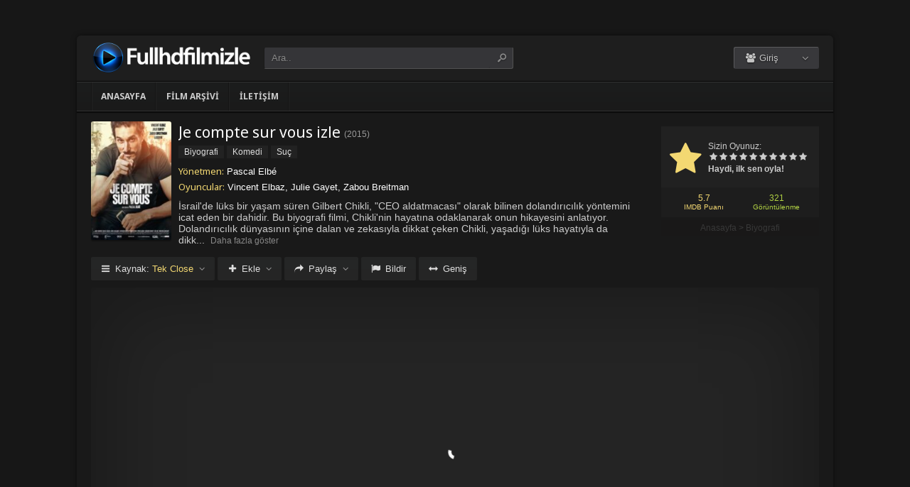

--- FILE ---
content_type: text/html; charset=UTF-8
request_url: https://fullhdfilm.life/film/je-compte-sur-vous-izle-2015/
body_size: 10104
content:
<!DOCTYPE html>
<html lang="tr">
<head profile="http://gmpg.org/xfn/11">
<meta charset="UTF-8" />
<meta name="viewport" content="width=device-width, initial-scale=1, maximum-scale=1" />
<meta http-equiv="X-UA-Compatible" content="IE=edge,chrome=1" />
<title>Je compte sur vous 2015 Filmi Full izle | Full HD Film izleme Sitesinde Film izlesene | fullhdfilm.life</title>
<meta name="description" itemprop="description" content="2015 yapımı Je compte sur vous filmi Türkçe dublaj veya Altyazılı olarak Full HD kalitede kesintisiz 1080p izle." />
<link rel="canonical" href="https://fullhdfilm.life/film/je-compte-sur-vous-izle-2015/" />
<meta property="og:url" content="https://fullhdfilm.life/film/je-compte-sur-vous-izle-2015/" />
<meta property="og:type" content="video.movie" />
<meta property="og:site_name" content="Full HD Film izleme Sitesinde Film izlesene | fullhdfilm.life" />
<meta property="og:title" content="Je compte sur vous izle" />
<meta property="og:description" content="İsrail'de lüks bir yaşam süren Gilbert Chikli, &quot;CEO aldatmacası&quot; olarak bilinen dolandırıcılık yöntemini icat eden bir dahidir. Bu biyografi filmi, Chikli'ni..." />
<meta property="og:image" content="https://fullhdfilm.life/wp-content/uploads/2023/07/je-compte-sur-vous-2015.jpg" />

<meta name='robots' content='max-image-preview:large' />
<link rel='dns-prefetch' href='//fonts.googleapis.com' />
<link rel="alternate" type="application/rss+xml" title="Full HD Film izleme Sitesinde Film izlesene | fullhdfilm.life &raquo; beslemesi" href="https://fullhdfilm.life/feed/" />
<link rel="alternate" type="application/rss+xml" title="Full HD Film izleme Sitesinde Film izlesene | fullhdfilm.life &raquo; yorum beslemesi" href="https://fullhdfilm.life/comments/feed/" />
<link rel="alternate" type="application/rss+xml" title="Full HD Film izleme Sitesinde Film izlesene | fullhdfilm.life &raquo; Je compte sur vous izle yorum beslemesi" href="https://fullhdfilm.life/film/je-compte-sur-vous-izle-2015/feed/" />
<link rel='stylesheet' id='wp-block-library-css' href='https://fullhdfilm.life/wp-includes/css/dist/block-library/style.min.css?ver=6.3.1' type='text/css' media='all' />
<style id='classic-theme-styles-inline-css' type='text/css'>
/*! This file is auto-generated */
.wp-block-button__link{color:#fff;background-color:#32373c;border-radius:9999px;box-shadow:none;text-decoration:none;padding:calc(.667em + 2px) calc(1.333em + 2px);font-size:1.125em}.wp-block-file__button{background:#32373c;color:#fff;text-decoration:none}
</style>
<style id='global-styles-inline-css' type='text/css'>
body{--wp--preset--color--black: #000000;--wp--preset--color--cyan-bluish-gray: #abb8c3;--wp--preset--color--white: #ffffff;--wp--preset--color--pale-pink: #f78da7;--wp--preset--color--vivid-red: #cf2e2e;--wp--preset--color--luminous-vivid-orange: #ff6900;--wp--preset--color--luminous-vivid-amber: #fcb900;--wp--preset--color--light-green-cyan: #7bdcb5;--wp--preset--color--vivid-green-cyan: #00d084;--wp--preset--color--pale-cyan-blue: #8ed1fc;--wp--preset--color--vivid-cyan-blue: #0693e3;--wp--preset--color--vivid-purple: #9b51e0;--wp--preset--gradient--vivid-cyan-blue-to-vivid-purple: linear-gradient(135deg,rgba(6,147,227,1) 0%,rgb(155,81,224) 100%);--wp--preset--gradient--light-green-cyan-to-vivid-green-cyan: linear-gradient(135deg,rgb(122,220,180) 0%,rgb(0,208,130) 100%);--wp--preset--gradient--luminous-vivid-amber-to-luminous-vivid-orange: linear-gradient(135deg,rgba(252,185,0,1) 0%,rgba(255,105,0,1) 100%);--wp--preset--gradient--luminous-vivid-orange-to-vivid-red: linear-gradient(135deg,rgba(255,105,0,1) 0%,rgb(207,46,46) 100%);--wp--preset--gradient--very-light-gray-to-cyan-bluish-gray: linear-gradient(135deg,rgb(238,238,238) 0%,rgb(169,184,195) 100%);--wp--preset--gradient--cool-to-warm-spectrum: linear-gradient(135deg,rgb(74,234,220) 0%,rgb(151,120,209) 20%,rgb(207,42,186) 40%,rgb(238,44,130) 60%,rgb(251,105,98) 80%,rgb(254,248,76) 100%);--wp--preset--gradient--blush-light-purple: linear-gradient(135deg,rgb(255,206,236) 0%,rgb(152,150,240) 100%);--wp--preset--gradient--blush-bordeaux: linear-gradient(135deg,rgb(254,205,165) 0%,rgb(254,45,45) 50%,rgb(107,0,62) 100%);--wp--preset--gradient--luminous-dusk: linear-gradient(135deg,rgb(255,203,112) 0%,rgb(199,81,192) 50%,rgb(65,88,208) 100%);--wp--preset--gradient--pale-ocean: linear-gradient(135deg,rgb(255,245,203) 0%,rgb(182,227,212) 50%,rgb(51,167,181) 100%);--wp--preset--gradient--electric-grass: linear-gradient(135deg,rgb(202,248,128) 0%,rgb(113,206,126) 100%);--wp--preset--gradient--midnight: linear-gradient(135deg,rgb(2,3,129) 0%,rgb(40,116,252) 100%);--wp--preset--font-size--small: 13px;--wp--preset--font-size--medium: 20px;--wp--preset--font-size--large: 36px;--wp--preset--font-size--x-large: 42px;--wp--preset--spacing--20: 0.44rem;--wp--preset--spacing--30: 0.67rem;--wp--preset--spacing--40: 1rem;--wp--preset--spacing--50: 1.5rem;--wp--preset--spacing--60: 2.25rem;--wp--preset--spacing--70: 3.38rem;--wp--preset--spacing--80: 5.06rem;--wp--preset--shadow--natural: 6px 6px 9px rgba(0, 0, 0, 0.2);--wp--preset--shadow--deep: 12px 12px 50px rgba(0, 0, 0, 0.4);--wp--preset--shadow--sharp: 6px 6px 0px rgba(0, 0, 0, 0.2);--wp--preset--shadow--outlined: 6px 6px 0px -3px rgba(255, 255, 255, 1), 6px 6px rgba(0, 0, 0, 1);--wp--preset--shadow--crisp: 6px 6px 0px rgba(0, 0, 0, 1);}:where(.is-layout-flex){gap: 0.5em;}:where(.is-layout-grid){gap: 0.5em;}body .is-layout-flow > .alignleft{float: left;margin-inline-start: 0;margin-inline-end: 2em;}body .is-layout-flow > .alignright{float: right;margin-inline-start: 2em;margin-inline-end: 0;}body .is-layout-flow > .aligncenter{margin-left: auto !important;margin-right: auto !important;}body .is-layout-constrained > .alignleft{float: left;margin-inline-start: 0;margin-inline-end: 2em;}body .is-layout-constrained > .alignright{float: right;margin-inline-start: 2em;margin-inline-end: 0;}body .is-layout-constrained > .aligncenter{margin-left: auto !important;margin-right: auto !important;}body .is-layout-constrained > :where(:not(.alignleft):not(.alignright):not(.alignfull)){max-width: var(--wp--style--global--content-size);margin-left: auto !important;margin-right: auto !important;}body .is-layout-constrained > .alignwide{max-width: var(--wp--style--global--wide-size);}body .is-layout-flex{display: flex;}body .is-layout-flex{flex-wrap: wrap;align-items: center;}body .is-layout-flex > *{margin: 0;}body .is-layout-grid{display: grid;}body .is-layout-grid > *{margin: 0;}:where(.wp-block-columns.is-layout-flex){gap: 2em;}:where(.wp-block-columns.is-layout-grid){gap: 2em;}:where(.wp-block-post-template.is-layout-flex){gap: 1.25em;}:where(.wp-block-post-template.is-layout-grid){gap: 1.25em;}.has-black-color{color: var(--wp--preset--color--black) !important;}.has-cyan-bluish-gray-color{color: var(--wp--preset--color--cyan-bluish-gray) !important;}.has-white-color{color: var(--wp--preset--color--white) !important;}.has-pale-pink-color{color: var(--wp--preset--color--pale-pink) !important;}.has-vivid-red-color{color: var(--wp--preset--color--vivid-red) !important;}.has-luminous-vivid-orange-color{color: var(--wp--preset--color--luminous-vivid-orange) !important;}.has-luminous-vivid-amber-color{color: var(--wp--preset--color--luminous-vivid-amber) !important;}.has-light-green-cyan-color{color: var(--wp--preset--color--light-green-cyan) !important;}.has-vivid-green-cyan-color{color: var(--wp--preset--color--vivid-green-cyan) !important;}.has-pale-cyan-blue-color{color: var(--wp--preset--color--pale-cyan-blue) !important;}.has-vivid-cyan-blue-color{color: var(--wp--preset--color--vivid-cyan-blue) !important;}.has-vivid-purple-color{color: var(--wp--preset--color--vivid-purple) !important;}.has-black-background-color{background-color: var(--wp--preset--color--black) !important;}.has-cyan-bluish-gray-background-color{background-color: var(--wp--preset--color--cyan-bluish-gray) !important;}.has-white-background-color{background-color: var(--wp--preset--color--white) !important;}.has-pale-pink-background-color{background-color: var(--wp--preset--color--pale-pink) !important;}.has-vivid-red-background-color{background-color: var(--wp--preset--color--vivid-red) !important;}.has-luminous-vivid-orange-background-color{background-color: var(--wp--preset--color--luminous-vivid-orange) !important;}.has-luminous-vivid-amber-background-color{background-color: var(--wp--preset--color--luminous-vivid-amber) !important;}.has-light-green-cyan-background-color{background-color: var(--wp--preset--color--light-green-cyan) !important;}.has-vivid-green-cyan-background-color{background-color: var(--wp--preset--color--vivid-green-cyan) !important;}.has-pale-cyan-blue-background-color{background-color: var(--wp--preset--color--pale-cyan-blue) !important;}.has-vivid-cyan-blue-background-color{background-color: var(--wp--preset--color--vivid-cyan-blue) !important;}.has-vivid-purple-background-color{background-color: var(--wp--preset--color--vivid-purple) !important;}.has-black-border-color{border-color: var(--wp--preset--color--black) !important;}.has-cyan-bluish-gray-border-color{border-color: var(--wp--preset--color--cyan-bluish-gray) !important;}.has-white-border-color{border-color: var(--wp--preset--color--white) !important;}.has-pale-pink-border-color{border-color: var(--wp--preset--color--pale-pink) !important;}.has-vivid-red-border-color{border-color: var(--wp--preset--color--vivid-red) !important;}.has-luminous-vivid-orange-border-color{border-color: var(--wp--preset--color--luminous-vivid-orange) !important;}.has-luminous-vivid-amber-border-color{border-color: var(--wp--preset--color--luminous-vivid-amber) !important;}.has-light-green-cyan-border-color{border-color: var(--wp--preset--color--light-green-cyan) !important;}.has-vivid-green-cyan-border-color{border-color: var(--wp--preset--color--vivid-green-cyan) !important;}.has-pale-cyan-blue-border-color{border-color: var(--wp--preset--color--pale-cyan-blue) !important;}.has-vivid-cyan-blue-border-color{border-color: var(--wp--preset--color--vivid-cyan-blue) !important;}.has-vivid-purple-border-color{border-color: var(--wp--preset--color--vivid-purple) !important;}.has-vivid-cyan-blue-to-vivid-purple-gradient-background{background: var(--wp--preset--gradient--vivid-cyan-blue-to-vivid-purple) !important;}.has-light-green-cyan-to-vivid-green-cyan-gradient-background{background: var(--wp--preset--gradient--light-green-cyan-to-vivid-green-cyan) !important;}.has-luminous-vivid-amber-to-luminous-vivid-orange-gradient-background{background: var(--wp--preset--gradient--luminous-vivid-amber-to-luminous-vivid-orange) !important;}.has-luminous-vivid-orange-to-vivid-red-gradient-background{background: var(--wp--preset--gradient--luminous-vivid-orange-to-vivid-red) !important;}.has-very-light-gray-to-cyan-bluish-gray-gradient-background{background: var(--wp--preset--gradient--very-light-gray-to-cyan-bluish-gray) !important;}.has-cool-to-warm-spectrum-gradient-background{background: var(--wp--preset--gradient--cool-to-warm-spectrum) !important;}.has-blush-light-purple-gradient-background{background: var(--wp--preset--gradient--blush-light-purple) !important;}.has-blush-bordeaux-gradient-background{background: var(--wp--preset--gradient--blush-bordeaux) !important;}.has-luminous-dusk-gradient-background{background: var(--wp--preset--gradient--luminous-dusk) !important;}.has-pale-ocean-gradient-background{background: var(--wp--preset--gradient--pale-ocean) !important;}.has-electric-grass-gradient-background{background: var(--wp--preset--gradient--electric-grass) !important;}.has-midnight-gradient-background{background: var(--wp--preset--gradient--midnight) !important;}.has-small-font-size{font-size: var(--wp--preset--font-size--small) !important;}.has-medium-font-size{font-size: var(--wp--preset--font-size--medium) !important;}.has-large-font-size{font-size: var(--wp--preset--font-size--large) !important;}.has-x-large-font-size{font-size: var(--wp--preset--font-size--x-large) !important;}
.wp-block-navigation a:where(:not(.wp-element-button)){color: inherit;}
:where(.wp-block-post-template.is-layout-flex){gap: 1.25em;}:where(.wp-block-post-template.is-layout-grid){gap: 1.25em;}
:where(.wp-block-columns.is-layout-flex){gap: 2em;}:where(.wp-block-columns.is-layout-grid){gap: 2em;}
.wp-block-pullquote{font-size: 1.5em;line-height: 1.6;}
</style>
<link rel='stylesheet' id='style-css' href='https://fullhdfilm.life/wp-content/themes/keremiya/css/style.min.css?ver=5.7.0' type='text/css' media='all' />
<link rel='stylesheet' id='responsive-css' href='https://fullhdfilm.life/wp-content/themes/keremiya/css/responsive.min.css?ver=5.7.0' type='text/css' media='all' />
<link rel='stylesheet' id='icon-css' href='https://fullhdfilm.life/wp-content/themes/keremiya/font/icon/css/keremiya-icons.css?ver=5.7.0' type='text/css' media='all' />
<link rel='stylesheet' id='Noto-Sans-css' href='https://fonts.googleapis.com/css?family=Noto+Sans:400,700' type='text/css' media='all' />
<script type='text/javascript' src='https://fullhdfilm.life/wp-includes/js/jquery/jquery.min.js?ver=3.7.0' id='jquery-core-js'></script>
<script type='text/javascript' src='https://fullhdfilm.life/wp-includes/js/jquery/jquery-migrate.min.js?ver=3.4.1' id='jquery-migrate-js'></script>
<link rel="https://api.w.org/" href="https://fullhdfilm.life/wp-json/" /><link rel="alternate" type="application/json" href="https://fullhdfilm.life/wp-json/wp/v2/posts/10422" /><link rel='shortlink' href='https://fullhdfilm.life/?p=10422' />
<link rel="alternate" type="application/json+oembed" href="https://fullhdfilm.life/wp-json/oembed/1.0/embed?url=https%3A%2F%2Ffullhdfilm.life%2Ffilm%2Fje-compte-sur-vous-izle-2015%2F" />
<link rel="alternate" type="text/xml+oembed" href="https://fullhdfilm.life/wp-json/oembed/1.0/embed?url=https%3A%2F%2Ffullhdfilm.life%2Ffilm%2Fje-compte-sur-vous-izle-2015%2F&#038;format=xml" />
<link rel="shortcut icon" href="https://fullhdfilm.life/wp-content/uploads/2023/07/favicon.ico" />
<script type="text/javascript">
/* <![CDATA[ */
var offtop = 0;
var sticky_sidebar = true;
/* ]]> */
</script>
<style type="text/css" media="screen">
.sticky { position: relative !important; top: 0 !important; }
#sticky-sidebar { top: 0 !important; }
.boxed #wrap, .oval #wrap, #header.sticky .wrapper, #navbar.sticky .wrapper, #splash .wrapper { width: 1064px }
.wrapper { width: 1064px; }
.wrapper { padding: 0px 20px;}
</style>

</head>
<body class="oval single">


<div id="wrap">
<div id="header-wrapper">
	<div id="header" class="dark">
		<div class="header-content wrapper">
			<div class="header-left">
				<div class="menu-toogle icon-menu fix-absolute"></div>
				<div class="header-logo">
					<div class="logo-content"><a href="https://fullhdfilm.life" class="logo-image"><img src="https://fullhdfilm.life/wp-content/uploads/2023/07/logo.png" alt="Full HD Film izleme Sitesinde Film izlesene | fullhdfilm.life" /></a></div>				</div>
				<div class="search-toogle icon-search fix-absolute"></div>
				
				<div class="header-search">
					<div class="hide-overflow">
<form id="search-form" method="get" action="https://fullhdfilm.life/">
	<button type="submit" id="search-button"><span class="icon-search-1"></span></button>
	<div id="search-box">
		<input type="text" value="Ara.." id="s" name="s" onfocus="if (this.value == 'Ara..') {this.value = '';}" onblur="if (this.value == '') {this.value = 'Ara..';}" autocomplete="off" />
	</div>
</form>
</div>
<div id="live-search"></div>
				</div>
			</div>
			
			<div class="header-right">
				<div class="header-user">
					<div class="user-area"><div class="user-my-account dropdown "><span class="text"><span class="icon-users"></span> Giriş</span><div class="list">
    <ul class="login-or-register">
        <li>
        <a href="https://fullhdfilm.life/kaydol/" class="show-modal register" data-is="#popup" data-id="#register-form">
            <span class="icon-user-plus"></span>
            Kaydol
        </a>
        </li>
        
        <span class="separator"></span>

        <li>
        <a href="https://fullhdfilm.life/uye-girisi/" class="show-modal login" data-is="#popup" data-id="#login-form">
            <span class="icon-lock"></span>
            Giriş Yap
        </a>
        </li>
    </ul>
    </div></div></div>				</div>
				
				<div class="header-social">
					<div class="header-social-icons">
											</div>
				</div>
			</div>
		</div>
	</div>


<div id="navbar" class="dark dark-border flexcroll">
	<div class="navbar-in-border">
		<div class="navbar-content wrapper">
			<div id="nav">
			<ul>
				<li class="menu-item-home "><a href="https://fullhdfilm.life">Anasayfa</a></li>
									<li id="menu-item-19282" class="menu-item menu-item-type-post_type menu-item-object-page menu-item-19282"><a href="https://fullhdfilm.life/film-arsivi/">Film Arşivi</a></li>
<li id="menu-item-19283" class="menu-item menu-item-type-post_type menu-item-object-page menu-item-19283"><a href="https://fullhdfilm.life/bize-yazin/">İletişim</a></li>
							</ul>
			</div>
		</div>
	</div>
</div>
</div>
	
<div class="clear"></div>


<div id="content">
<div class="content wrapper clearfix">
		<div class="single-content movie">

		<div class="info-left">
			<div class="poster">
								<img src="https://fullhdfilm.life/wp-content/uploads/2023/07/je-compte-sur-vous-2015-138x204.jpg" alt="Je compte sur vous izle" />			</div>
					</div>

			<div class="rating">

				<div class="vote">
				<div class="siteRating" itemtype="http://schema.org/AggregateRating" itemscope itemprop="aggregateRating"><div class="site-vote"><span class="icon-star"><span class="average"></span></span></div><div class="rating-star"><span class="your-vote">Sizin Oyunuz: <span></span></span><div class="stars" data-id="10422" data-nonce="03dda95c86"><a href="#" class="icon-star tooltip" title="Oy için tıkla: 1"><span>1</span></a><a href="#" class="icon-star tooltip" title="Oy için tıkla: 2"><span>2</span></a><a href="#" class="icon-star tooltip" title="Oy için tıkla: 3"><span>3</span></a><a href="#" class="icon-star tooltip" title="Oy için tıkla: 4"><span>4</span></a><a href="#" class="icon-star tooltip" title="Oy için tıkla: 5"><span>5</span></a><a href="#" class="icon-star tooltip" title="Oy için tıkla: 6"><span>6</span></a><a href="#" class="icon-star tooltip" title="Oy için tıkla: 7"><span>7</span></a><a href="#" class="icon-star tooltip" title="Oy için tıkla: 8"><span>8</span></a><a href="#" class="icon-star tooltip" title="Oy için tıkla: 9"><span>9</span></a><a href="#" class="icon-star tooltip" title="Oy için tıkla: 10"><span>10</span></a></div></div><div class="details">Haydi, ilk sen oyla!</div></div>				</div>

				<div class="rating-bottom">
				<span class="imdb-rating">5.7 <small>IMDB Puanı</small></span>								<span class="views-number">321 <small>Görüntülenme</small></span>				</div>

				<div xmlns:v="http://rdf.data-vocabulary.org/#" class="Breadcrumb"><span typeof="v:Breadcrumb"><a href="https://fullhdfilm.life" rel="v:url" property="v:title">Anasayfa</a></span> > <span typeof="v:Breadcrumb"><a href="https://fullhdfilm.life/filmler/biyografi-filmleri/" rel="v:url" property="v:title">Biyografi</a></span></div>			</div>

		<div class="info-right">
			<div class="title">
				<h1>Je compte sur vous izle</h1>
				<div class="release">(<a href="https://fullhdfilm.life/film/yapim/2015/" rel="tag">2015</a>)</div>			</div>

			<div class="categories">
				<a href="https://fullhdfilm.life/filmler/biyografi-filmleri/" rel="category tag">Biyografi</a> <a href="https://fullhdfilm.life/filmler/komedi-filmleri/" rel="category tag">Komedi</a> <a href="https://fullhdfilm.life/filmler/suc-filmleri/" rel="category tag">Suç</a>			</div>

			<div class="cast">
				<div class="director"><h4>Yönetmen:</h4> <a href="https://fullhdfilm.life/film/yonetmen/pascal-elbe/" rel="tag">Pascal Elbé</a></div>				<div class="actor"><h4>Oyuncular:</h4> Vincent Elbaz, Julie Gayet, Zabou Breitman</div>			</div>

			
			<div class="excerpt more line-hide">
				İsrail'de lüks bir yaşam süren Gilbert Chikli, "CEO aldatmacası" olarak bilinen dolandırıcılık yöntemini icat eden bir dahidir. Bu biyografi filmi, Chikli'nin hayatına odaklanarak onun hikayesini anlatıyor. Dolandırıcılık dünyasının içine dalan ve zekasıyla dikkat çeken Chikli, yaşadığı lüks hayatıyla da dikkatleri üzerine çekiyor. Eşsiz yetenekleri ve akıl oyunlarıyla dolu bir hayatı olan Chikli'nin hikayesi, izleyicilere dolandırıcılık dünyasının perde arkasına bir bakış sunuyor. İsrail'deki lüks yaşamıyla birlikte Chikli'nin başarıları ve zorluklarla dolu hayatı, filmde heyecan dolu bir şekilde anlatılıyor.			</div>
		</div>

		
	</div>

	
	<div class="single-content video">
		
				
		<div class="action-buttons clearfix">
			<div id="action-parts" class="action"><button class="button source-button arrow-bottom trigger" type="button"><span class="icon-menu iconfix">Kaynak: <span class="active-part"></span></span></button><div class="popup source-popup"><div class="flexcroll"><div class="parts-top clearfix"><div class="parts-name">Kaynak</div><div class="parts-lang">Dil</div><div class="parts-quality">Kalite</div></div><div class="parts-middle"> <div class="part active">
                <div class="part-name">Tek Close</div>
                <div class="part-lang"><span class="empty">-</span></div>
                <div class="part-quality"><span class="empty">-</span></div>
                </div> <a href="https://fullhdfilm.life/film/je-compte-sur-vous-izle-2015/2/" class="post-page-numbers"><div class="part ">
                <div class="part-name">Fragman</div>
                <div class="part-lang"><span class="empty">-</span></div>
                <div class="part-quality"><span class="empty">-</span></div>
                </div></a></div></div></div></div>
			
						<div id="action-addto" class="action">
				<button class="button addto-button arrow-bottom trigger" type="button"><span class="icon-plus iconfix">Ekle</span></button><div class="popup addto-popup"><ul><li class="addto-later addto noselect" data-id="10422" data-this="later"><span class="icon-clock no-logged-in" data-type="no-logged"></span>İzleme Listesi</li><li class="addto-favori addto noselect" data-id="10422" data-this="fav"><span class="icon-star no-logged-in" data-type="no-logged"></span>Favoriler</li></ul></div>			</div>
			
						<div id="action-share" class="action">
				<button class="button share-button arrow-bottom trigger" type="button"><span class="icon-share-1 iconfix">Paylaş</span></button><div class="popup share-popup"><ul><li class="share-facebook keremiya-share noselect" data-type="fb"><span class="icon-facebook"></span>Facebook'ta Paylaş</li><li class="share-twitter keremiya-share noselect" data-type="tw"><span class="icon-twitter-bird"></span>Twitter'da Paylaş</li><li class="share-gplus keremiya-share noselect" data-type="gp"><span class="icon-gplus"></span>Google+'da Paylaş</li></ul></div>			</div>
						
						<div id="action-report" class="action">
					<button class="button report-button trigger" type="button">
		<span class="icon-flag iconfix">Bildir</span>
	</button>

	<div class="popup report-popup">
			<form id="keremiya-report" class="report-form">
		<input id="report_email" class="report-form-email" name="report_email" value="" aria-required="true" placeholder="E-Posta adresiniz" type="text">
		<p>E-postanız sadece moderatörler tarafından görünür.</p>
		<textarea id="report_excerpt" class="report-form-excerpt" name="report_excerpt" value="" aria-required="true" placeholder="Sorun nedir? Lütfen açıklayın.."></textarea>
		<input type="hidden" name="keremiya_action" value="report">
		<input type="hidden" name="post_id" value="10422">
		<input type="hidden" name="nonce" value="df9d1329be">

		<button id="submit" class="button report-submit-button trigger" type="submit">
			<span class="icon-right-open iconfix">Gönder</span>
		</button>
	</form>
		</div>
				</div>
			
						<button id="wide" class="button wide-button" type="button"><span class="icon-resize-horizontal iconfix">Geniş</span></button>			
			
		</div><!--action-buttons-->

		<div class="video-content">
			<div  class="autosize-container"><p><!--baslik:Tek Close--><iframe width="640" height="360" src="https://closeload.com/video/embed/iIr4ZrNHGIm/" frameborder="0" marginwidth="0" marginheight="0" scrolling="no" allowfullscreen></iframe></p>
</div>		</div>

		<div class="clear"></div>
	</div>

	<div class="single-content tabs">
			<div class="tab-buttons noselect">
			<li data-id="comments" class="tab comments-tab active"><span class="icon-chat iconfix">Yorumlar</span></li>
			<li data-id="details" class="tab details-tab"><span class="icon-th-list iconfix">Detaylar</span></li>
					</div>
	</div>

	<div class="single-content detail" id="sss">

		<div id="details" class="wrap">
			
			<h2 class="title">
				<span>
					 Detaylar				</span>
			</h2>

						<div class="others no-sr">

				<div class="diger-adlari info"><h4>Diğer Adları:</h4> Je compte sur vous</div>
							</div>
		</div>
		
		
		<div id="comments" class="wrap active">
			<div id="respond">
	<div class="col-left">
		<div class="comment-avatar">
			<img alt='' src='https://secure.gravatar.com/avatar/?s=64&#038;d=mm&#038;r=g' srcset='https://secure.gravatar.com/avatar/?s=128&#038;d=mm&#038;r=g 2x' class='avatar avatar-64 photo avatar-default' height='64' width='64' loading='lazy' decoding='async'/>		</div>
	</div>

	<div class="col-right">
	<form action="https://fullhdfilm.life/wp-comments-post.php" method="post" id="commentform">
		
		
		<div id="cancel-comment-reply-link" style="display:none">
				<a rel="nofollow" href="#respond" class="tooltip" title="İptal Et"><span class="icon-cancel"></span></a>
		</div>
		
		<div class="comment-form-comment">
			<textarea id="comment-textarea" name="comment" aria-required="true" placeholder="Hadi hemen bir yorum paylaş."></textarea>
		</div>
			
		<div class="comment-form-inputs clearfix">
					<div class="comment-input-hide">
				<div class="comment-form-author">
					<input id="author" name="author" value="" aria-required="true" placeholder="İsim" type="text">
				</div>

				<div class="comment-form-email">
					<input id="email" name="email" value="" aria-required="true" placeholder="E-Posta" type="text">
				</div>
			
				<div class="clear"></div>

							</div>
		
		<p style="display: none;"><input type="hidden" id="akismet_comment_nonce" name="akismet_comment_nonce" value="018fa25915" /></p><p style="display: none !important;"><label>&#916;<textarea name="ak_hp_textarea" cols="45" rows="8" maxlength="100"></textarea></label><input type="hidden" id="ak_js_1" name="ak_js" value="52"/><script>document.getElementById( "ak_js_1" ).setAttribute( "value", ( new Date() ).getTime() );</script></p>		
			<div class="comment-form-submit">
				<button name="submit" id="submit" class="button submit-button" value="Gönder" type="submit"><span class="icon-right-open">Gönder</span></button>
				<input type='hidden' name='comment_post_ID' value='10422' id='comment_post_ID' />
<input type='hidden' name='comment_parent' id='comment_parent' value='0' />
<input type='hidden' name='keremiya_action' id='keremiya_action' value='comment' />
			</div>

		</div><!-- .comment-form-inputs -->
	</form>
	</div><!-- .col-right -->
</div><!-- #respond -->

	<div class="clear"></div>


						<div class="nocomment">
			<p>Henüz hiç yorum yapılmamış. <br> İlk yorumu yapan sen olmak istemez misin?</p>
		</div>
					</div>

	</div>
	
	
	<div class="single-content sidebar sticky-sidebar" id="sidebar">
		<div class="clear"></div><div class="sidebar-content"><div id="similar-movies" class="clearfix"><div class="top"><span>Benzer Filmler</span></div><ul class="flexcroll">
                <li>
                    <a href="https://fullhdfilm.life/film/simpsonlar-sinema-filmi-izle-2007/" title="Simpsonlar: Sinema filmi izle">
                    <div class="info-left">
                        <div class="poster"><img src="https://fullhdfilm.life/wp-content/uploads/2024/10/the-simpsons-movie-2007-70x80.jpg" alt="Simpsonlar: Sinema filmi izle" width="60px" height="70px" /></div>
                    </div>

                    <div class="info-right">
                        <div class="title">Simpsonlar: Sinema filmi izle</div>
                        <div class="release">2007</div>
                    </div>
                    </a>
                </li>
            
                <li>
                    <a href="https://fullhdfilm.life/film/bar-fedaisi-2-izle-2006/" title="Bar Fedaisi 2 izle">
                    <div class="info-left">
                        <div class="poster"><img src="https://fullhdfilm.life/wp-content/uploads/2024/10/road-house-2-last-call-2006-70x80.jpg" alt="Bar Fedaisi 2 izle" width="60px" height="70px" /></div>
                    </div>

                    <div class="info-right">
                        <div class="title">Bar Fedaisi 2 izle</div>
                        <div class="release">2006</div>
                    </div>
                    </a>
                </li>
            
                <li>
                    <a href="https://fullhdfilm.life/film/mardi-gras-spring-break-izle-2011/" title="Mardi Gras: Spring Break izle">
                    <div class="info-left">
                        <div class="poster"><img src="https://fullhdfilm.life/wp-content/uploads/2024/10/mardi-gras-spring-break-2011-70x80.jpg" alt="Mardi Gras: Spring Break izle" width="60px" height="70px" /></div>
                    </div>

                    <div class="info-right">
                        <div class="title">Mardi Gras: Spring Break izle</div>
                        <div class="release">2011</div>
                    </div>
                    </a>
                </li>
            
                <li>
                    <a href="https://fullhdfilm.life/film/son-av-izle-1980/" title="Son Av (1980) izle">
                    <div class="info-left">
                        <div class="poster"><img src="https://fullhdfilm.life/wp-content/uploads/2024/10/the-hunter-1980-70x80.jpg" alt="Son Av (1980) izle" width="60px" height="70px" /></div>
                    </div>

                    <div class="info-right">
                        <div class="title">Son Av (1980) izle</div>
                        <div class="release">1980</div>
                    </div>
                    </a>
                </li>
            
                <li>
                    <a href="https://fullhdfilm.life/film/baba-oldu-izle-1973/" title="Baba Öldü (1973) izle">
                    <div class="info-left">
                        <div class="poster"><img src="https://fullhdfilm.life/wp-content/uploads/2024/10/the-don-is-dead-1973-70x80.jpg" alt="Baba Öldü (1973) izle" width="60px" height="70px" /></div>
                    </div>

                    <div class="info-right">
                        <div class="title">Baba Öldü (1973) izle</div>
                        <div class="release">1973</div>
                    </div>
                    </a>
                </li>
            
                <li>
                    <a href="https://fullhdfilm.life/film/bak-simdi-konusana-izle-1993/" title="Bak Şimdi Konuşana (1993) izle">
                    <div class="info-left">
                        <div class="poster"><img src="https://fullhdfilm.life/wp-content/uploads/2024/10/look-whos-talking-now-1993-70x80.jpg" alt="Bak Şimdi Konuşana (1993) izle" width="60px" height="70px" /></div>
                    </div>

                    <div class="info-right">
                        <div class="title">Bak Şimdi Konuşana (1993) izle</div>
                        <div class="release">1993</div>
                    </div>
                    </a>
                </li>
            </ul></div></div>	</div>

	
</div>
</div>
<div class="clear"></div><div id="footer">
	<div class="footer wrapper clearfix">
				<div class="footer-info">
			<a href="https://www.hdfilmcehennemi.sh/" title="hdfilmcehennemi">hdfilmcehennemi</a><br />
<br />
fullhdfilm.life: Film İzlemenin Keyfini Yüksek Kalitede Yaşayın<br />
<br />
Sinema ve filmler, uzun yıllardan beri insanların hayatında önemli bir yer tutan ve kültürel deneyimlerin bir parçası haline gelen sanat formlarıdır. Ancak, sinemaya gitmek için zaman bulamama veya istediğiniz filmi izleme fırsatını kaçırma gibi nedenlerle hayal kırıklığı yaşayabilirsiniz. İşte tam bu noktada fullhdfilm.life devreye giriyor ve film izlemeyi daha kolay ve erişilebilir hale getiriyor.<br />
<br />
fullhdfilm.life, çevrimiçi olarak film izlemek isteyen herkes için mükemmel bir çözüm sunan bir film izleme sitesidir. Kullanıcılar, bu site üzerinden Türkçe dublaj ve altyazı seçenekleriyle geniş bir film arşivine erişebilirler. Sitede yer alan filmler, hem yeni çıkanlar hem de klasik favoriler arasından seçilmiştir, böylece herkesin zevkine uygun bir film bulması mümkün olur.<br />
<br />
Reklamsız ve Yüksek Kaliteli Film İzleme Deneyimi<br />
<br />
Birçok film izleme sitesinde karşınıza çıkan reklamlar veya film izleme sırasında yaşanan kesintiler gibi sorunlar, film keyfinizi olumsuz etkileyebilir. Ancak fullhdfilm.life, bu tür sorunları ortadan kaldırarak kullanıcılarına reklamsız ve kesintisiz bir film izleme deneyimi sunar. Bu sayede, filmi izlerken dikkatinizin dağılmasına veya sıkılmalarına gerek kalmadan tam anlamıyla film keyfini çıkarabilirsiniz.<br />
<br />
IMDb Puanı Yüksek Filmlerle Kaliteli İzleme Deneyimi<br />
<br />
İzlemek istediğiniz film konusunda kararsızsanız, fullhdfilm.life size yardımcı olacak bir özelliğe sahiptir. Sitede yer alan filmler, IMDb puanlarına göre sıralanmıştır. IMDb, izleyicilerin filmleri puanladığı ve yorumladığı bir platformdur. Bu sayede, kullanıcılar filmlerin kalitesini ve izlenmesi önerilen derecesini gözlemleyerek film seçimini yapabilirler. Ayrıca sitede yer alan filmleri 1080p, 720p gibi farklı kalite seçenekleriyle izleme imkanına sahipsiniz.<br />
<br />
Türkçe Dublaj ve Altyazılı Filmlerle Keyifli İzleme Deneyimi<br />
<br />
fullhdfilm.life, Türk izleyiciler için özellikle kullanışlıdır, çünkü birçok filmi Türkçe dublajlı veya Türkçe altyazılı olarak sunar. Bu sayede, izleyiciler favori filmlerini ana dillerinde izleyebilir ve filmi tam anlamıyla anlayabilirler. Aynı zamanda site, film arama işlemini kolaylaştıran kullanıcı dostu bir arayüze sahiptir. Filmleri türlerine veya diğer filtrelerle arayabilir ve ilgi çekici bir şekilde gezinebilirsiniz.<br />
<br />
Yerli ve Yabancı Filmlerin Geniş Seçkisi<br />
<br />
fullhdfilm.life, hem yerli hem de yabancı filmlerden geniş bir seçki sunar. En popüler Hollywood filmlerinden bağımsız yapımlara, yerli yapımlardan kült klasiklere kadar birçok filmi bulabileceğiniz bu site, herkes için bir şeyler sunar. Dilediğiniz türdeki filmleri Full HD kalitesinde izleyebilir ve sinema deneyiminizi en üst seviyeye çıkarabilirsiniz.<br />
<br />
Çeşitli Cihazlarda Rahat İzleme İmkanı<br />
<br />
fullhdfilm.life, çeşitli cihazlarda izleme imkanı sunar. Bu site, bilgisayarlar, akıllı televizyonlar, mobil cihazlar ve tabletler gibi farklı platformlarda rahatlıkla film izleme olanağı sağlar. Böylece istediğiniz filmi büyük bir ekran veya mobil bir cihaz üzerinden izleyebilirsiniz. Ayrıca sitede yer alan filmler farklı kalite seçenekleriyle sunulduğu için izleme deneyiminizi cihazınıza uygun şekilde ayarlayabilirsiniz.<br />
<br />
fullhdfilm.life, internet üzerinden yüksek kalitede film izlemek isteyenler için ideal bir platformdur. Geniş film arşivi, Türkçe dublaj ve altyazı seçenekleriyle herkesin zevkine hitap eder. Bu site, film izlemeyi daha kolay, reklamsız ve kesintisiz hale getirerek film severlere keyifli bir deneyim sunar. Siz de fullhdfilm.life'a girerek sevdiğiniz filmleri Full HD kalitesinde izlemenin keyfini çıkarabilirsiniz. Hadi, film izlemek için bu harika platformu keşfedin!			<!-- FOOTER LEFT -->
		</div>

		<div class="footer-logo">
			<div class="logo-content center"><a href="https://fullhdfilm.life" class="logo-image"><img src="https://fullhdfilm.life/wp-content/uploads/2023/07/logo.png" alt="Full HD Film izleme Sitesinde Film izlesene | fullhdfilm.life" /></a></div>		</div>
		<div class="footer-hide" style="display:none">
					</div>
	</div>
	
	</div>
</div> <!--#wrap-->
<div id="popup" class="modal" style="display:none">
	<div class="modal-inner">
		<div class="modal-message" style="display:none">
			<div class="message-header"></div>
			<div class="message-content"></div>
			<div class="message-footer"></div>
			<span class="message-close">Kapat</span>
		</div>

		<div class="modal-header">
		</div>

		<div id="register-form" class="modal-form" style="display:none">
			<form class="register-form">
			<div class="display-message"></div>
				<input id="register_username" class="register-form-author" name="register_username" value="" aria-required="true" placeholder="Kullanıcı Adı *" type="text">
				<input id="register_email" class="register-form-email" name="register_email" value="" aria-required="true" placeholder="E-Posta *" type="text">
				<input id="register_re_email" class="register-form-re-email" name="register_remail" value="" aria-required="true" placeholder="E-Posta Tekrar *" type="text">
				<input class="register-form-password" name="register_password" value="" aria-required="true" placeholder="Parola *" type="password">
				<input class="register-form-confirm" name="register_confirm" value="" aria-required="true" placeholder="Parola Tekrar *" type="password">
				<input type="hidden" name="keremiya_action" value="register">
				<input type="hidden" name="url" value="https://fullhdfilm.life/ayarlar/" id="redirect-url">
				<input type="hidden" name="nonce" value="0c8112e7d0">
				<button name="submit" id="submit" class="button submit-button" type="submit"><span class="icon-right-open">Kaydol</span></button>
			</form>

			<div class="modal-footer">
				Zaten üye misin? <a href="javascript:void(0);" class="show-modal" data-is="#popup" data-id="#login-form">Giriş Yap</a>			</div>
		</div>

		<div id="login-form" class="modal-form" style="display:none">
			<form id="user-login" class="login-form">
			<div class="display-message"></div>
				<input id="login_username" class="login-form-author" name="login_username" value="" aria-required="true" placeholder="Kullanıcı Adı *" type="text">
				<input id="login_password" class="login-form-password" name="login_password" value="" aria-required="true" placeholder="Parola *" type="password">
				<input type="hidden" name="keremiya_action" value="login">
				<input type="hidden" name="url" value="https://fullhdfilm.life/film/je-compte-sur-vous-izle-2015/" id="redirect-url">
				<input type="hidden" name="nonce" value="0c8112e7d0">
				<button name="submit" id="submit" class="button submit-button" value="Gönder" type="submit"><span class="icon-right-open">Giriş Yap</span></button>
			
				<div class="lost-password">
					<a href="https://fullhdfilm.life/loginimsi/?action=lostpassword">Parolanızı mı unuttunuz?</a>
				</div>
			</form>

			<div class="modal-footer">
				Üye değil misin? <a href="javascript:void(0);" class="show-modal" data-is="#popup" data-id="#register-form">Hemen Kaydol</a>			</div>
		</div>
	</div>
	<div class="modal-bg"></div>
</div><!--#popup-->


<div id="gallery" style="display:none">
	<div class="gallery-inner">
		<div class="gallery-header"></div>
		<div class="gallery-content"></div>
		<div class="gallery-footer"></div>
	</div>
	<div class="gallery-bg"></div>
</div><!--#gallery-->

<script type='text/javascript' id='keremiya-js-extra'>
/* <![CDATA[ */
var kL10n = {"ajax_url":"https:\/\/fullhdfilm.life\/wp-admin\/admin-ajax.php","nonce":"e3845d0d1b","more":"Daha fazla g\u00f6ster","less":"Daha az g\u00f6ster"};
/* ]]> */
</script>
<script type='text/javascript' src='https://fullhdfilm.life/wp-content/themes/keremiya/js/main.min.js?ver=5.8.0' id='keremiya-js'></script>
<script type='text/javascript' id='search-js-extra'>
/* <![CDATA[ */
var sL10n = {"api":"https:\/\/fullhdfilm.life\/wp-json\/keremiya\/search\/","nonce":"5f80ea5f12","area":"#live-search","button":"#search-button","more":"%s i\u00e7in daha fazla sonu\u00e7 bul"};
/* ]]> */
</script>
<script type='text/javascript' src='https://fullhdfilm.life/wp-content/themes/keremiya/js/live.search.min.js?ver=5.7.0' id='search-js'></script>
<script type='text/javascript' src='https://fullhdfilm.life/wp-content/themes/keremiya/js/tipsy.min.js?ver=5.8.0' id='tipsy-js'></script>
<script type='text/javascript' src='https://fullhdfilm.life/wp-includes/js/comment-reply.min.js?ver=6.3.1' id='comment-reply-js'></script>
<script defer type='text/javascript' src='https://fullhdfilm.life/wp-content/plugins/akismet/_inc/akismet-frontend.js?ver=1689301355' id='akismet-frontend-js'></script>
<script defer src="https://static.cloudflareinsights.com/beacon.min.js/vcd15cbe7772f49c399c6a5babf22c1241717689176015" integrity="sha512-ZpsOmlRQV6y907TI0dKBHq9Md29nnaEIPlkf84rnaERnq6zvWvPUqr2ft8M1aS28oN72PdrCzSjY4U6VaAw1EQ==" data-cf-beacon='{"version":"2024.11.0","token":"43082e50cf07483188fd0bfbe3e161d9","r":1,"server_timing":{"name":{"cfCacheStatus":true,"cfEdge":true,"cfExtPri":true,"cfL4":true,"cfOrigin":true,"cfSpeedBrain":true},"location_startswith":null}}' crossorigin="anonymous"></script>
</body>
</html>
<!--
Performance optimized by W3 Total Cache. Learn more: https://www.boldgrid.com/w3-total-cache/

Object Caching 90/131 objects using memcached
Page Caching using disk: enhanced 
Database Caching 1/20 queries in 0.166 seconds using memcached

Served from: fullhdfilm.life @ 2026-02-01 02:19:26 by W3 Total Cache
-->